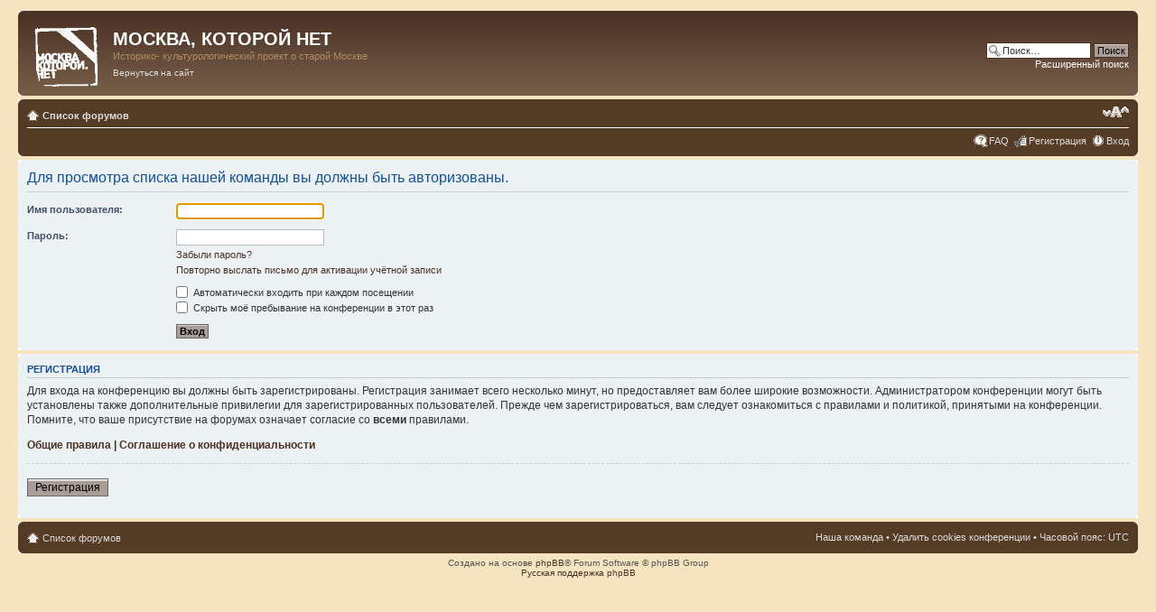

--- FILE ---
content_type: text/html; charset=UTF-8
request_url: http://old.moskva.kotoroy.net/forum/memberlist.php?mode=leaders&sid=1664882372064814805f832de5a3340c
body_size: 10379
content:
<!DOCTYPE html PUBLIC "-//W3C//DTD XHTML 1.0 Strict//EN" "http://www.w3.org/TR/xhtml1/DTD/xhtml1-strict.dtd">
<html xmlns="http://www.w3.org/1999/xhtml" dir="ltr" lang="ru" xml:lang="ru">
<head>

<meta http-equiv="content-type" content="text/html; charset=UTF-8" />
<meta http-equiv="content-style-type" content="text/css" />
<meta http-equiv="content-language" content="ru" />
<meta http-equiv="imagetoolbar" content="no" />
<meta name="resource-type" content="document" />
<meta name="distribution" content="global" />
<meta name="keywords" content="" />
<meta name="description" content="" />

<title>МОСКВА, КОТОРОЙ НЕТ &bull; Вход</title>

<link rel="alternate" type="application/atom+xml" title="Канал - МОСКВА, КОТОРОЙ НЕТ" href="http://old.moskva.kotoroy.net/forum/feed.php" /><link rel="alternate" type="application/atom+xml" title="Канал - Новые темы" href="http://old.moskva.kotoroy.net/forum/feed.php?mode=topics" />

<!--
	phpBB style name: prosilver
	Based on style:   prosilver (this is the default phpBB3 style)
	Original author:  Tom Beddard ( http://www.subBlue.com/ )
	Modified by:
-->

<script type="text/javascript">
// <![CDATA[
	var jump_page = 'Введите номер страницы, на которую хотите перейти:';
	var on_page = '';
	var per_page = '';
	var base_url = '';
	var style_cookie = 'phpBBstyle';
	var style_cookie_settings = '; path=/; domain=.old.moskva.kotoroy.net';
	var onload_functions = new Array();
	var onunload_functions = new Array();

	

	/**
	* Find a member
	*/
	function find_username(url)
	{
		popup(url, 760, 570, '_usersearch');
		return false;
	}

	/**
	* New function for handling multiple calls to window.onload and window.unload by pentapenguin
	*/
	window.onload = function()
	{
		for (var i = 0; i < onload_functions.length; i++)
		{
			eval(onload_functions[i]);
		}
	};

	window.onunload = function()
	{
		for (var i = 0; i < onunload_functions.length; i++)
		{
			eval(onunload_functions[i]);
		}
	};

// ]]>
</script>
<script type="text/javascript" src="./styles/prosilver/template/styleswitcher.js"></script>
<script type="text/javascript" src="./styles/prosilver/template/forum_fn.js"></script>

<link href="./styles/prosilver/theme/print.css" rel="stylesheet" type="text/css" media="print" title="printonly" />
<link href="./style.php?id=1&amp;lang=ru&amp;sid=b53f3bd904e6e3440608a93fd0b3e076" rel="stylesheet" type="text/css" media="screen, projection" />

<link href="./styles/prosilver/theme/normal.css" rel="stylesheet" type="text/css" title="A" />
<link href="./styles/prosilver/theme/medium.css" rel="alternate stylesheet" type="text/css" title="A+" />
<link href="./styles/prosilver/theme/large.css" rel="alternate stylesheet" type="text/css" title="A++" />



</head>

<body id="phpbb" class="section-memberlist ltr">

<div id="wrap">
	<a id="top" name="top" accesskey="t"></a>
	<div id="page-header">
		<div class="headerbar">
			<div class="inner"><span class="corners-top"><span></span></span>

			<div id="site-description">
				<a href="./index.php?sid=b53f3bd904e6e3440608a93fd0b3e076" title="Список форумов" id="logo"><img src="./styles/prosilver/imageset/logo_white.gif" width="77" height="72" alt="" title="" /></a>
				<h1>МОСКВА, КОТОРОЙ НЕТ</h1>
				<p id='header_site_description'>Историко- культурологический проект о старой Москве</p>
				<a href='/' id='header_back_url'>Вернуться на сайт</a>
				<p class="skiplink"><a href="#start_here">Пропустить</a></p>
			</div>

		
			<div id="search-box">
				<form action="./search.php?sid=b53f3bd904e6e3440608a93fd0b3e076" method="get" id="search">
				<fieldset>
					<input name="keywords" id="keywords" type="text" maxlength="128" title="Ключевые слова" class="inputbox search" value="Поиск…" onclick="if(this.value=='Поиск…')this.value='';" onblur="if(this.value=='')this.value='Поиск…';" />
					<input class="button2" value="Поиск" type="submit" /><br />
					<a href="./search.php?sid=b53f3bd904e6e3440608a93fd0b3e076" title="Параметры расширенного поиска">Расширенный поиск</a> <input type="hidden" name="sid" value="b53f3bd904e6e3440608a93fd0b3e076" />

				</fieldset>
				</form>
			</div>
		

			<span class="corners-bottom"><span></span></span></div>
		</div>

		<div class="navbar">
			<div class="inner"><span class="corners-top"><span></span></span>

			<ul class="linklist navlinks">
				<li class="icon-home"><a href="./index.php?sid=b53f3bd904e6e3440608a93fd0b3e076" accesskey="h">Список форумов</a> </li>

				<li class="rightside"><a href="#" onclick="fontsizeup(); return false;" onkeypress="return fontsizeup(event);" class="fontsize" title="Изменить размер шрифта">Изменить размер шрифта</a></li>

				
			</ul>

			

			<ul class="linklist rightside">
				<li class="icon-faq"><a href="./faq.php?sid=b53f3bd904e6e3440608a93fd0b3e076" title="Часто задаваемые вопросы">FAQ</a></li>
				<li class="icon-register"><a href="./ucp.php?mode=register&amp;sid=b53f3bd904e6e3440608a93fd0b3e076">Регистрация</a></li>
					<li class="icon-logout"><a href="./ucp.php?mode=login&amp;sid=b53f3bd904e6e3440608a93fd0b3e076" title="Вход" accesskey="x">Вход</a></li>
				
			</ul>

			<span class="corners-bottom"><span></span></span></div>
		</div>

	</div>

	<a name="start_here"></a>
	<div id="page-body">
		

<script type="text/javascript">
// <![CDATA[
	onload_functions.push('document.getElementById("username").focus();');
// ]]>
</script>

<form action="./ucp.php?mode=login&amp;sid=b53f3bd904e6e3440608a93fd0b3e076" method="post" id="login">
<div class="panel">
	<div class="inner"><span class="corners-top"><span></span></span>

	<div class="content">
		<h2>Для просмотра списка нашей команды вы должны быть авторизованы.</h2>

		<fieldset class="fields1">
		
		<dl>
			<dt><label for="username">Имя пользователя:</label></dt>
			<dd><input type="text" tabindex="1" name="username" id="username" size="25" value="" class="inputbox autowidth" /></dd>
		</dl>
		<dl>
			<dt><label for="password">Пароль:</label></dt>
			<dd><input type="password" tabindex="2" id="password" name="password" size="25" class="inputbox autowidth" /></dd>
			<dd><a href="./ucp.php?mode=sendpassword&amp;sid=b53f3bd904e6e3440608a93fd0b3e076">Забыли пароль?</a></dd><dd><a href="./ucp.php?mode=resend_act&amp;sid=b53f3bd904e6e3440608a93fd0b3e076">Повторно выслать письмо для активации учётной записи</a></dd>
		</dl>
		
		<dl>
			<dd><label for="autologin"><input type="checkbox" name="autologin" id="autologin" tabindex="4" /> Автоматически входить при каждом посещении</label></dd>
			<dd><label for="viewonline"><input type="checkbox" name="viewonline" id="viewonline" tabindex="5" /> Скрыть моё пребывание на конференции в этот раз</label></dd>
		</dl>
		

		<input type="hidden" name="redirect" value="./memberlist.php?mode=leaders&amp;sid=b53f3bd904e6e3440608a93fd0b3e076" />

		<dl>
			<dt>&nbsp;</dt>
			<dd><input type="hidden" name="sid" value="b53f3bd904e6e3440608a93fd0b3e076" />
<input type="submit" name="login" tabindex="6" value="Вход" class="button1" /></dd>
		</dl>
		</fieldset>
	</div>
	<span class="corners-bottom"><span></span></span></div>
</div>



	<div class="panel">
		<div class="inner"><span class="corners-top"><span></span></span>

		<div class="content">
			<h3>Регистрация</h3>
			<p>Для входа на конференцию вы должны быть зарегистрированы. Регистрация занимает всего несколько минут, но предоставляет вам более широкие возможности. Администратором конференции могут быть установлены также дополнительные привилегии для зарегистрированных пользователей. Прежде чем зарегистрироваться, вам следует ознакомиться с правилами и политикой, принятыми на конференции. Помните, что ваше присутствие на форумах означает согласие со <strong>всеми</strong> правилами.</p>
			<p><strong><a href="./ucp.php?mode=terms&amp;sid=b53f3bd904e6e3440608a93fd0b3e076">Общие правила</a> | <a href="./ucp.php?mode=privacy&amp;sid=b53f3bd904e6e3440608a93fd0b3e076">Соглашение о конфиденциальности</a></strong></p>
			<hr class="dashed" />
			<p><a href="./ucp.php?mode=register&amp;sid=b53f3bd904e6e3440608a93fd0b3e076" class="button2">Регистрация</a></p>
		</div>

		<span class="corners-bottom"><span></span></span></div>
	</div>


</form>

</div>

<div id="page-footer">

	<div class="navbar">
		<div class="inner"><span class="corners-top"><span></span></span>

		<ul class="linklist">
			<li class="icon-home"><a href="./index.php?sid=b53f3bd904e6e3440608a93fd0b3e076" accesskey="h">Список форумов</a></li>
				
			<li class="rightside"><a href="./memberlist.php?mode=leaders&amp;sid=b53f3bd904e6e3440608a93fd0b3e076">Наша команда</a> &bull; <a href="./ucp.php?mode=delete_cookies&amp;sid=b53f3bd904e6e3440608a93fd0b3e076">Удалить cookies конференции</a> &bull; Часовой пояс: UTC </li>
		</ul>

		<span class="corners-bottom"><span></span></span></div>
	</div>

	<div class="copyright">Создано на основе <a href="http://www.phpbb.com/">phpBB</a>&reg; Forum Software &copy; phpBB Group
		<br /><a href='http://www.phpbbguru.net/'>Русская поддержка phpBB</a>
	</div>
</div>

</div>

<div>
	<a id="bottom" name="bottom" accesskey="z"></a>
	<img src="./cron.php?cron_type=tidy_warnings&amp;sid=b53f3bd904e6e3440608a93fd0b3e076" width="1" height="1" alt="cron" />
</div>

</body>
</html>